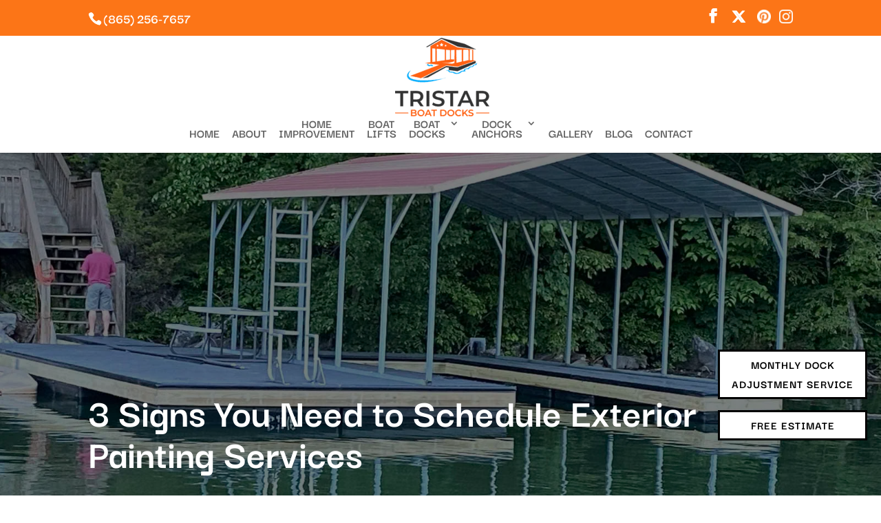

--- FILE ---
content_type: text/css
request_url: https://tristardocks.com/wp-content/plugins/wj-xbrowser/dist/styles.css?ver=2.0.2
body_size: 2077
content:
.sidebar-form form ul.gform_fields li .ginput_recaptcha {transform: scale(.8);-webkit-transform: scale(.8);transform-origin: 0 0;-webkit-transform-origin: 0 0;}#et-info {float: none !important;}#top-header .et-social-icons {float: right !important;}.et-social-youtube {display:none!important;}#top-header .et-social-icons li img {margin-bottom: -2px;width: 20px;}.mobile_info, .mobile_box, .mobile_box_map, .top_phone{display: none;}.lseo-contact-card .tel abbr {border-bottom: none !important;cursor: inherit !important;text-decoration: none !important;}.footer-widget a{color: #fff !important;}.contactus_section .tel a{color: #222222 !important}@media (max-width: 1024px){.page-id-213986 .estimate-1, .page-id-213986 .estimate-2,.page-id-213986 .estimate-3, .page-id-213986 .estimate-4, .page-id-213986 .estimate-5{width:50%!important;margin:auto;}}@media (max-width: 1288px){div#sidebar form ul.gform_fields li .ginput_recaptcha, div.sidebar-form form ul.gform_fields li .ginput_recaptcha {transform: scale(.62);-webkit-transform: scale(.62);transform-origin: 0 0;-webkit-transform-origin: 0 0;}#top-menu li {padding-right: 14px;}.choose-section .et_pb_row.et_pb_row_7 .et_pb_column.et_pb_column_2_3 {width: 55% !important;}.choose-section .et_pb_row.et_pb_row_7 .et_pb_column.et_pb_column_1_3 {width: 39% !important;}}@media (max-width: 480px){#dc_coverpic_image, #dc_coverpic_text_wrapper, #dc_coverpic_text_area_flex {height: 250px !important;}h1{font-size: 28px!important;}h2, h3{font-size: 26px!important;}h4, h5, h6{font-size: 22px!important;}body, div, p{font-size: 16px!important;}#et-footer-nav .container{width:100%;max-width:100%;min-width:100%;}#menu-footer-menu {display:block;width:100%;margin:0;padding:0;}#menu-footer-menu li{display:block;width:100%;padding:10px;border-bottom:1px solid rgba(0, 0, 0, 0.1);text-align:center;}#menu-footer-menu li:last-child{border-bottom:0;}#footer-widgets .footer-widget{margin-bottom: 30px !important;display:block;}.dc_cat_information {text-align: left !important;}form ul.gform_fields li .ginput_recaptcha{transform:scale(0.66);-webkit-transform:scale(0.66);transform-origin:0 0;-webkit-transform-origin:0 0;}body .main-slider h1 {font-size: 40px !important;}body .services-section h2 {font-size: 28px !important;}body .services-section h4 {font-size: 22px !important;}body .about-section h2 {font-size: 28px !important;}body #dc_text_box h1 {font-size: 32px !important;}.main-slider p,.services-section p,.about-section p,.choose-section p{font-size: 22px !important;}body .choose-section h2 {font-size: 28px !important;}body .contact-section h2 {font-size: 28px !important;}.cta-first .et_pb_cta_0, .cta-first .et_pb_cta_1, .cta-second .et_pb_cta_3{padding-left:0!important;padding-right:0!important;}.rplg-slider div.rplg-slider-next {right: -30px!important;}.focus-mid-content div.et_pb_cta_2.et_pb_promo {margin-top: 0px!important;margin-bottom: 0px!important;}.focus-mid-content div.et_pb_promo {padding-left: 50px!important;padding-right: 50px!important;}}@media (max-width: 601px){form ul.gform_fields li div.ginput_recaptcha {transform: scale(0.69) !important;-webkit-transform: scale(0.69) !important;transform-origin: 0 0 !important;-webkit-transform-origin: 0 0 !important;}}@media (max-width: 773px){.footer-widget:nth-child(n) {width: 100%!important;margin: 0 7.5% 3% 0 !important;text-align: center;}#footer-widgets .footer-widget .fwidget {width: 100%;}#footer-widgets .footer-widget li:before{opacity:0;}.footer-widget .vCard.vcard-left {text-align: center;}#footer-widgets .footer-widget:nth-child(n), #footer-widgets .footer-widget .fwidget {margin-bottom: 20px !important;}img.alignright, .content-image, img.alignleft {float: none;display: block;text-align: center;margin-left: auto;margin-right: auto;margin-bottom: 20px;}}@media (max-width: 980px){div.sidebar-form form ul.gform_fields li div.ginput_recaptcha {transform: scale(1);-webkit-transform: scale(1);transform-origin: 0 0;-webkit-transform-origin: 0 0;}.contactus_section{padding-top: 0;}.contactus_section .et_pb_image{max-width: 100%!important;}.contactus_section .vCard,.contactus_section .et_pb_code_inner{text-align: center;}.contactus_section .et_pb_image img {max-width: 300px;width: 100%;}.contactus_section .et_pb_row {padding: 20px 0 !important;padding-bottom: 0;}hr.formborder {float: none;}#sidebar {padding-top: 28px;}#dc_privacy_policy {float: none;text-align: center;}hr.formborder{margin:2% auto;float:none !important;}.wpcf7-form-control:not(.wpcf7-submit){width:100%;padding:7px !important;}.contact-page-text{margin-top:20px;}.grecaptcha-badge{bottom:15%;opacity:0.5;}.grecaptcha-badge:hover{opacity:1;}#et-footer-nav .container{width:100%;max-width:100%;min-width:100%;}#menu-footer-menu, #menu-footer-articles, #menu-footer-article, #menu-main-menu {display:block;width:100%;margin:0;padding:0;}#menu-footer-menu li, #menu-footer-articles li, #menu-main-menu li, #menu-footer-article li{display:block;width:100%;padding:10px;border-bottom:1px solid rgba(0, 0, 0, 0.05);text-align:center;}#menu-footer-menu li:last-child, #menu-footer-articles li:last-child, #menu-main-menu li:last-child, #menu-footer-article li:last-child{border-bottom:0;}#footer-widgets .footer-widget{margin-bottom: 30px !important;display:block;}.et_mobile_menu{left: auto;right: 0;width: 100%;padding: 1%;text-align:left;}.et_mobile_menu li:last-child a{border-bottom:0;}.et_mobile_menu li a br{display:none;}.et_mobile_menu {border-color:#FFF !important;}.wpcf7-form-control{width:100% !important;max-width:100% !important;min-width:100% !important;padding:7px;display:block;}div.et_pb_tabsul.et_pb_tabs_controls li a{padding: 10px 20px 10px;}h1.entry-title.main_title{margin-bottom: 20px;}#sidebar form .gform_body ul.gform_fields li .ginput_container input[type="text"],#sidebar form .gform_body ul.gform_fields li .ginput_container input[type="password"],#sidebar form .gform_body ul.gform_fields li .ginput_container input[type="email"],#sidebar form .gform_body ul.gform_fields li .ginput_container input[type="number"],#sidebar form .gform_body ul.gform_fields li .ginput_container textarea{max-width:100%;width:100%;}.mobile_info{display: block;background: #fc7517;color: #fff;text-transform: uppercase;position: fixed;bottom: 0;right: 0;left: 0;margin: auto;z-index: 9999;border-top: 2px solid #fff;}.mobile_info td{text-align: center;padding: 5px;width: 500px;text-shadow: 1px 1px 4px rgba(0,0,0,0.8);font-size: 16px;font-weight: bold;cursor: pointer;}.mobile_box{position: fixed;bottom: 0;top: 0;right: 0;left: 0;margin: auto;background: #fff;height: 127px;max-width: 230px;padding: 10px;text-align: center;z-index: 99999;box-shadow: 5px 5px 5px #000000;border-radius: 5px;}.mobile_box_map{position: fixed;bottom: 0;top: 0;right: 0;left: 0;margin: auto;background: #fff;height: 370px;max-width: 230px;padding: 10px;text-align: center;z-index: 99999;box-shadow: 5px 5px 5px #000000;border-radius: 5px;}.mobile_btn{background: #fc7517;margin-bottom: 5px;padding: 5px;}.mobile_btn a{color: #ffffff;}.mobile_title{font-size: 18px;color: #000;font-weight: bold;}.mobile_hr{margin-top: 5px;margin-bottom: 10px;font-size: 14px;font-weight: bold;color: #000;}.close_btn{background: #000;color: #fff;padding: 2px 10px;border-radius: 30px;position: absolute;right: -10px;top: -15px;border: 3px solid #fc7517;cursor: pointer;}.mobile_map{padding: 5px 0;}.top_phone {font-size: 22px;position: fixed;top: 0;background: #fc7517;border-bottom: 3px solid #fff;left: 0;right: 0;max-width: 100%;z-index: 99999;color: #fff;padding: 5px;display: block;text-align: center;}#footer-bottom {padding: 15px 0 55px;}.mobile_hr .heading {display: none;}.mobile_info tbody, .mobile_info tr, .mobile_info td{width: 100%;display: block;}#top-header {margin-top: 40px;}#top-header #et-info-phone {display: none !important;}#top-header .et-social-icons {float: none !important;display: block !important;}.mobile_menu_bar:before{font-size: 42px !important;color: #fc7517;}#logo {max-height: 100% !important;max-width: 100% !important;width: 137px;}.main-slider .et_pb_module {text-align: center !important;}.main-slider h1 {font-size: 60px !important;}.services-section h2 {font-size: 40px !important;}.services-section h4 {font-size: 24px !important;}.services-section .et_pb_module.et_pb_image {max-width: 100% !important;width: 400px !important;}.services-section .et_pb_column {margin-bottom: 60px !important;}.about-section h2 {font-size: 40px !important;}.about-section .et_pb_module {text-align: center !important;}.choose-section h2 {font-size: 40px !important;}.choose-section .et_pb_module {text-align: center !important;}.choose-section .et_pb_blurb_content {text-align: center !important;display: block !important;max-width: 100% !important;}.choose-section .et_pb_main_blurb_image {width: 100% !important;display: block !important;margin-bottom: 15px !important;}.choose-section .et_pb_blurb_container {text-align: center !important;padding: 0 !important;display: block !important;}body .choose-section .et_pb_row.et_pb_row_7 .et_pb_column.et_pb_column_2_3 {width: 100% !important;}body .choose-section .et_pb_row.et_pb_row_7 .et_pb_column.et_pb_column_1_3 {width: 100% !important;}.contact-section h3 {font-size: 22px !important;}.contact-section h2 {font-size: 40px !important;}}@media (max-width: 640px){#sidebar form ul.gform_fields li .ginput_recaptcha{transform:scale(0.69) !important;-webkit-transform:scale(0.69) !important;transform-origin:0 0 !important;-webkit-transform-origin:0 0 !important;width: 145%;}#sidebar form ul.gform_fields li .ginput_recaptcha div{margin: 0 auto;}.contactus_section form ul.gform_fields li .ginput_recaptcha {transform: scale(0.61) !important;-webkit-transform: scale(0.61) !important;transform-origin: 0 0 !important;-webkit-transform-origin: 0 0 !important;width: 164%;}.contactus_section form ul.gform_fields li .ginput_recaptcha div{margin: 0 auto;}}@media (max-width: 990px){.open-time, .close-time {width: 68px!important;}}@media (max-width: 1000px){.dc_readmore_archive a {font-size: 14px!important;}}@media (max-width: 1095px){.archive .has-post-thumbnail .dc_post_item_right {width: 100%;margin-top: 15px;}}@media (max-width: 1120px){.page-id-213986 .gf_page_steps .gf_step .gf_step_label,.page-id-213986 .gf_page_steps .gf_step .gf_step_number {font-size:40px!important;}}@media (max-width: 767px){#footer-widgets .footer-widget:nth-child(n), #footer-widgets .footer-widget .fwidget {margin-bottom: 30px !important;}}ul.et_mobile_menu{display:none;}ul.et_mobile_menu > li.menu-item-has-children{display:block;position:relative;}ul.et_mobile_menu > li.menu-item-has-children ul.sub-menu, ul.et_mobile_menu > li.menu-item-has-children ul.sub-menu > li{display:none;position:relative;}ul.et_mobile_menu > li.menu-item-has-children > a{padding-right:20px;}ul.et_mobile_menu li.menu-item-has-children .chevron{position:absolute;top:5px;right:10px;z-index:99;display:block;width:24px;height:32px;text-align:center;-webkit-transition: all 0.3s ease-in-out;-moz-transition: all 0.3s ease-in-out;-o-transition: all 0.3s ease-in-out;transition: all 0.3s ease-in-out;background-size:10px 10px;}ul.et_mobile_menu li.menu-item-has-children .chevron:before{content: '▼';display:block;-webkit-transition: all 0.3s ease-in-out;-moz-transition: all 0.3s ease-in-out;-o-transition: all 0.3s ease-in-out;transition: all 0.3s ease-in-out;}ul.et_mobile_menu li.menu-item-has-children .chevron.open:before{-webkit-transition: all 0.3s ease-in-out;-moz-transition: all 0.3s ease-in-out;-o-transition: all 0.3s ease-in-out;transition: all 0.3s ease-in-out;transform: rotate(180deg);}